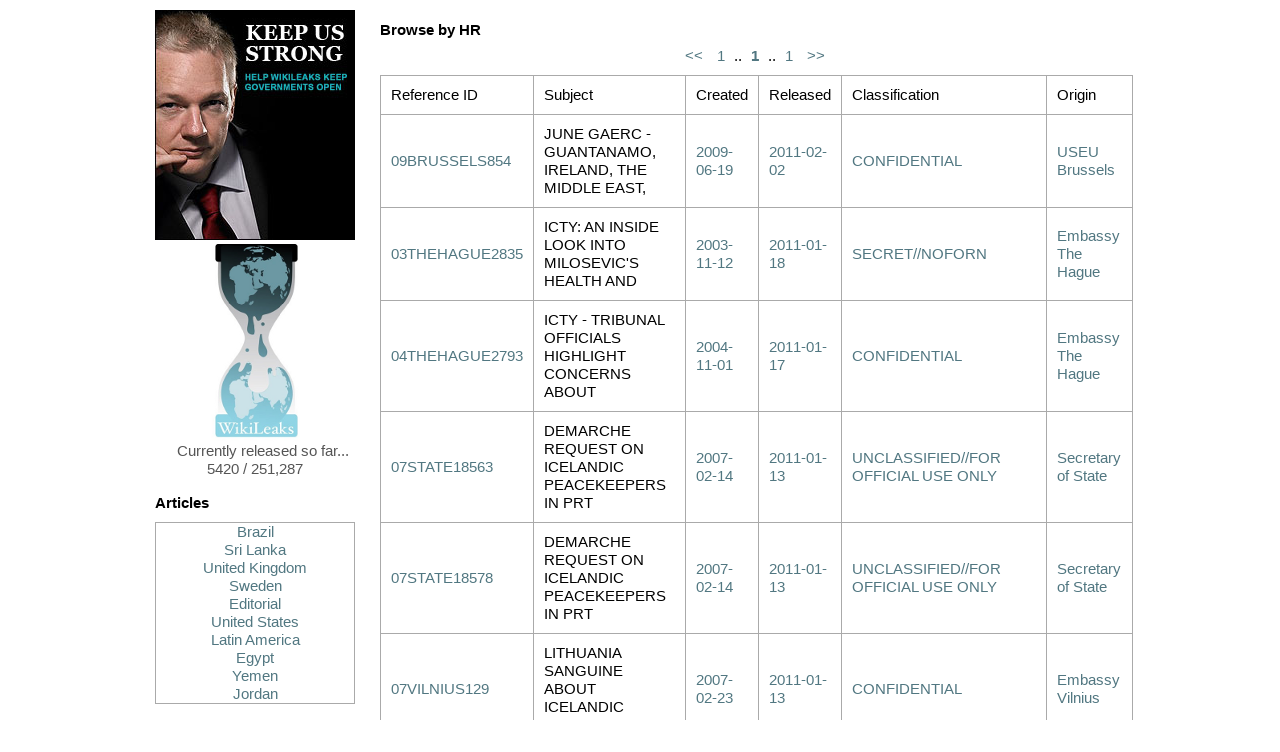

--- FILE ---
content_type: text/css
request_url: http://wikileaks.fdn.fr/static/css/cables.css
body_size: 1367
content:
body {
	width: 1000px;
	margin: 0px auto;
	text-align: center;
	font-size: 11pt;
	font-family: Arial, Helvetica, sans-serif;	

}
html {
	background: none;
	z-index: -9999;
}
img {
	border: 0px;
}
hr {
	padding: 0px;
	margin: 2px;
	border: 0px;
	border-top: 1px solid #ccc;
}
h1 {
	font-size: 30pt;
	font-weight: bold;
	text-align: left;
	margin: 10px;
}

h2 {
	font-size: 16pt;
	font-weight: bold;
	margin-bottom: 8px;
	margin-top: 14px;
	margin-right: 12px;
	text-align: left;
}

h3 {
	font-weight: bold;
	margin-bottom: 8px;
	margin-top: 16px;
}

h4 {
	margin-bottom: 0px;
	font-weight: bold;
}

p {
	margin-bottom: 15px;
	text-indent: 15px;
	color: #555;
}
i {
	font-size: 9pt;
}
label {
	display: inline-block;
	margin-top: 8px;
}
a, a:hover, a:visited, a:active {
	color: #517781;
	text-decoration: none;
}
a:visited {
	color: #6A9CA8;
}
a:hover {
	text-decoration: underline;
}
code {
	width: 100%;
}
pre {
	white-space: pre-wrap;
	text-align: justify;
	border: 1px solid #aaa;
	margin: 0px;
	margin-top: 10px;
	padding: 10px;
	width: 728px;
}
table.cable {
	width: 100%;
	margin-top: 10px;
	border: 1px solid #aaa;

}
table.cable td, table.cable th {
	border: 1px solid #aaa;
	padding: 10px;
}

table.cable th.cd {
	width: 30%;
}
table.cable th.cb { 
	width: 20%

}
li {
	list-style: disc;
	margin-bottom: 0.2em;
	margin-left: 3em;
	text-align: left;
}

div.main {
	width: 1000px;
	margin: 0px auto;
	text-align: justify;
	
}

div.pane {
	float: left;
	padding-left: 10px;
	padding-top: 5px;
	margin: 5px;
	

}
div.small {
	width: 20%;
	text-align: center;
	padding-right: 5px;
}
div.small h3 {
	text-align: left;
}
.rsmall {
	width: 20%;
}
div.big {
	text-align: left;
	width: 75%;
	background: none;
	padding-top: 0px;
}
div.rbig {
	width: 50%;
}

.clear {
	clear: both;
	margin: 0px;
	margin-top: 8px;
	
}
.footer {
	clear: both;
	text-align: center;
}

div.lang {
	text-align: right;
	margin: 8px;
	margin-top: 16px;
}
div.sort a {
	display: block;
}
form {
	text-align: left;
}
input {
	border: 1px solid #ccc;
	padding: 2px;
	margin: 0px;
	background: none;
	margin-right: 8px;
}
input.full {
	-moz-box-sizing: border-box;
	-webkit-box-sizing: border-box;
	box-sizing: border-box;
	
	width: 100%;
	display: block;
	font-size: 11pt;
	font-family: Helvetica, Arial, sans-serif;	
}
div.frame {
	padding: 5px;
	margin: 5px;
	border: 1px solid #ddd;
	width: 230px;
}

div.right {
	float: right;
}

div.left {
	float: left;
}
div.movie {
	background: #000;
	color: #fff;
	width: 480px;
	height: 320px;
	text-align: center;
}

div.paginator {
	text-align: center;
	clear: both;
	margin: 5px;

}
div.paginator a {
	margin: 5px;
}
div.pick {
	font-weight: bold;
	border: 1px solid #aaa;
	text-align: center;
}
div.sort {
	margin-top: 10px;
	text-align: center;
	border: 1px solid #aaa;
}
div.pick a {
	width: 20px;
	display: inline-block;
	
	text-align: center;
}
div.pick a.fix {
	width: auto;
}

span {
	float: right;
	font-size: large;
	color: #8CCB7B;
	margin: 5px;
	font-weight: bold;
}

span a, span a:visited, span a:hover {
	color: #84C384;
}
div.donation {text-align: right;width: 600px; border: 1px solid #A3B0BF; background: #F7FAFC; background-repeat: no-repeat; background-position: 5px 5px; padding: 8px; margin: 15px auto; padding: 0px 8px 0px 8px;}
div.donation select, div.donation input {margin:1px; margin-left: 15px;}
div.donation input.button {margin-left: 1px;}
div.donation select {width: 254px;border: 1px solid #000;padding: 1px;}
div.donation input.text {width: 250px;border: 1px solid #000;padding: 1px;}
#bodyContent div.donation a[href ^="mailto:"] {padding: 0px 18px 0px 0px;}
div#go_mb {background-image: url('/static/gfx/moneybookersLogo.png');}
div#go_pp {background-image: url('/static/gfx/paypalLogo.png');}
div#go_wh {background-image: url('/static/gfx/wauhollandLogo.png');}
div#go_fl {background-image: url('/static/gfx/flattrLogo.png');}
dt {
	font-weight: bold;
}
dd {
	margin-left: 16px;
}

#support_page form {
	text-align: right;
}

table.cable td.b0 {
	border: 0;
}

strong {
    font-weight: bold;
}


/* This is used by spip */

.rightcol {
    float: right;
}
.langlist {
    width: 220px;
    border: 1px solid #ccc;
    margin: 4px;
    padding: 4px;
    font-size: 13px;
}
.morearticles {
    width: 220px;
    border: 1px solid #ccc;
    margin: 4px;
    padding: 4px;
    margin-top: 20px;
    font-size: 13px;
}

.small p i {
    font-size: 14px;
    padding-top: 12px;
    display: block;
}
